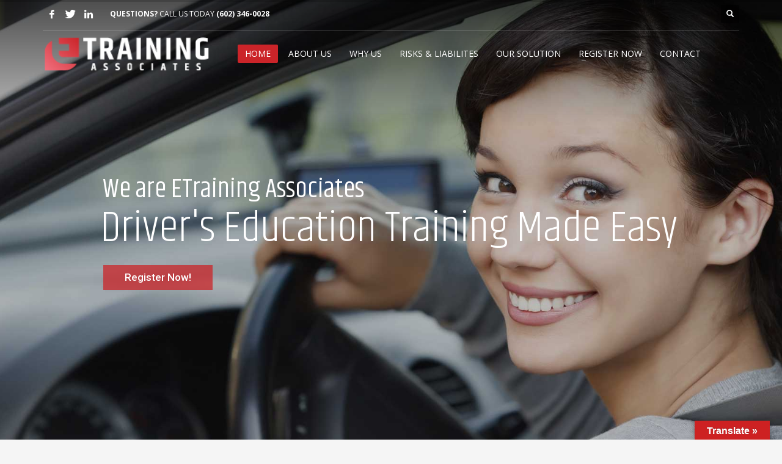

--- FILE ---
content_type: text/html; charset=UTF-8
request_url: https://etrainingassociates.com/
body_size: 18679
content:
<!DOCTYPE html>
<html lang="en-US">
<head>
<meta charset="UTF-8"/>
<meta name="twitter:widgets:csp" content="on"/>
<link rel="profile" href="http://gmpg.org/xfn/11"/>
<link rel="pingback" href="https://etrainingassociates.com/xmlrpc.php"/>

<meta name='robots' content='index, follow, max-image-preview:large, max-snippet:-1, max-video-preview:-1' />
	<style>img:is([sizes="auto" i], [sizes^="auto," i]) { contain-intrinsic-size: 3000px 1500px }</style>
	
	<!-- This site is optimized with the Yoast SEO plugin v26.7 - https://yoast.com/wordpress/plugins/seo/ -->
	<title>Homepage - ETraining Associates</title>
<link crossorigin data-rocket-preconnect href="https://fonts.googleapis.com" rel="preconnect">
<link crossorigin data-rocket-preconnect href="https://connect.facebook.net" rel="preconnect">
<link crossorigin data-rocket-preconnect href="https://www.gstatic.com" rel="preconnect">
<link crossorigin data-rocket-preconnect href="https://translate.googleapis.com" rel="preconnect">
<link crossorigin data-rocket-preconnect href="https://translate.google.com" rel="preconnect">
<link data-rocket-preload as="style" href="https://fonts.googleapis.com/css?family=Open%20Sans%3A300%2Cregular%2C600%2C700%2C800%7CKhand%7CKhand%3A300%2C400%7CRoboto%3A500&#038;display=swap" rel="preload">
<link href="https://fonts.googleapis.com/css?family=Open%20Sans%3A300%2Cregular%2C600%2C700%2C800%7CKhand%7CKhand%3A300%2C400%7CRoboto%3A500&#038;display=swap" media="print" onload="this.media=&#039;all&#039;" rel="stylesheet">
<noscript><link rel="stylesheet" href="https://fonts.googleapis.com/css?family=Open%20Sans%3A300%2Cregular%2C600%2C700%2C800%7CKhand%7CKhand%3A300%2C400%7CRoboto%3A500&#038;display=swap"></noscript><link rel="preload" data-rocket-preload as="image" href="https://ezaz.stagingwebsite.net/wp-content/uploads/sites/24/2018/09/etraining-logo-1.png" fetchpriority="high">
	<link rel="canonical" href="https://etrainingassociates.com/" />
	<meta property="og:locale" content="en_US" />
	<meta property="og:type" content="website" />
	<meta property="og:title" content="Homepage - ETraining Associates" />
	<meta property="og:url" content="https://etrainingassociates.com/" />
	<meta property="og:site_name" content="ETraining Associates" />
	<meta property="article:modified_time" content="2022-05-20T01:13:56+00:00" />
	<meta name="twitter:card" content="summary_large_image" />
	<script type="application/ld+json" class="yoast-schema-graph">{"@context":"https://schema.org","@graph":[{"@type":"WebPage","@id":"https://etrainingassociates.com/","url":"https://etrainingassociates.com/","name":"Homepage - ETraining Associates","isPartOf":{"@id":"https://etrainingassociates.com/#website"},"datePublished":"2015-08-24T14:19:22+00:00","dateModified":"2022-05-20T01:13:56+00:00","breadcrumb":{"@id":"https://etrainingassociates.com/#breadcrumb"},"inLanguage":"en-US","potentialAction":[{"@type":"ReadAction","target":["https://etrainingassociates.com/"]}]},{"@type":"BreadcrumbList","@id":"https://etrainingassociates.com/#breadcrumb","itemListElement":[{"@type":"ListItem","position":1,"name":"Home"}]},{"@type":"WebSite","@id":"https://etrainingassociates.com/#website","url":"https://etrainingassociates.com/","name":"ETraining Associates","description":"Arizona&#039;s Premier Driver&#039;s Education Training","potentialAction":[{"@type":"SearchAction","target":{"@type":"EntryPoint","urlTemplate":"https://etrainingassociates.com/?s={search_term_string}"},"query-input":{"@type":"PropertyValueSpecification","valueRequired":true,"valueName":"search_term_string"}}],"inLanguage":"en-US"}]}</script>
	<!-- / Yoast SEO plugin. -->


<link rel='dns-prefetch' href='//translate.google.com' />
<link rel='dns-prefetch' href='//fonts.googleapis.com' />
<link href='https://fonts.gstatic.com' crossorigin rel='preconnect' />
<link rel="alternate" type="application/rss+xml" title="ETraining Associates &raquo; Feed" href="https://etrainingassociates.com/feed/" />
<link rel="alternate" type="application/rss+xml" title="ETraining Associates &raquo; Comments Feed" href="https://etrainingassociates.com/comments/feed/" />
<link rel='stylesheet' id='formidable-css' href='https://etrainingassociates.com/wp-admin/admin-ajax.php?action=frmpro_css&#038;ver=12181208' type='text/css' media='all' />

<style id='wp-emoji-styles-inline-css' type='text/css'>

	img.wp-smiley, img.emoji {
		display: inline !important;
		border: none !important;
		box-shadow: none !important;
		height: 1em !important;
		width: 1em !important;
		margin: 0 0.07em !important;
		vertical-align: -0.1em !important;
		background: none !important;
		padding: 0 !important;
	}
</style>
<style id='classic-theme-styles-inline-css' type='text/css'>
/*! This file is auto-generated */
.wp-block-button__link{color:#fff;background-color:#32373c;border-radius:9999px;box-shadow:none;text-decoration:none;padding:calc(.667em + 2px) calc(1.333em + 2px);font-size:1.125em}.wp-block-file__button{background:#32373c;color:#fff;text-decoration:none}
</style>
<style id='global-styles-inline-css' type='text/css'>
:root{--wp--preset--aspect-ratio--square: 1;--wp--preset--aspect-ratio--4-3: 4/3;--wp--preset--aspect-ratio--3-4: 3/4;--wp--preset--aspect-ratio--3-2: 3/2;--wp--preset--aspect-ratio--2-3: 2/3;--wp--preset--aspect-ratio--16-9: 16/9;--wp--preset--aspect-ratio--9-16: 9/16;--wp--preset--color--black: #000000;--wp--preset--color--cyan-bluish-gray: #abb8c3;--wp--preset--color--white: #ffffff;--wp--preset--color--pale-pink: #f78da7;--wp--preset--color--vivid-red: #cf2e2e;--wp--preset--color--luminous-vivid-orange: #ff6900;--wp--preset--color--luminous-vivid-amber: #fcb900;--wp--preset--color--light-green-cyan: #7bdcb5;--wp--preset--color--vivid-green-cyan: #00d084;--wp--preset--color--pale-cyan-blue: #8ed1fc;--wp--preset--color--vivid-cyan-blue: #0693e3;--wp--preset--color--vivid-purple: #9b51e0;--wp--preset--gradient--vivid-cyan-blue-to-vivid-purple: linear-gradient(135deg,rgba(6,147,227,1) 0%,rgb(155,81,224) 100%);--wp--preset--gradient--light-green-cyan-to-vivid-green-cyan: linear-gradient(135deg,rgb(122,220,180) 0%,rgb(0,208,130) 100%);--wp--preset--gradient--luminous-vivid-amber-to-luminous-vivid-orange: linear-gradient(135deg,rgba(252,185,0,1) 0%,rgba(255,105,0,1) 100%);--wp--preset--gradient--luminous-vivid-orange-to-vivid-red: linear-gradient(135deg,rgba(255,105,0,1) 0%,rgb(207,46,46) 100%);--wp--preset--gradient--very-light-gray-to-cyan-bluish-gray: linear-gradient(135deg,rgb(238,238,238) 0%,rgb(169,184,195) 100%);--wp--preset--gradient--cool-to-warm-spectrum: linear-gradient(135deg,rgb(74,234,220) 0%,rgb(151,120,209) 20%,rgb(207,42,186) 40%,rgb(238,44,130) 60%,rgb(251,105,98) 80%,rgb(254,248,76) 100%);--wp--preset--gradient--blush-light-purple: linear-gradient(135deg,rgb(255,206,236) 0%,rgb(152,150,240) 100%);--wp--preset--gradient--blush-bordeaux: linear-gradient(135deg,rgb(254,205,165) 0%,rgb(254,45,45) 50%,rgb(107,0,62) 100%);--wp--preset--gradient--luminous-dusk: linear-gradient(135deg,rgb(255,203,112) 0%,rgb(199,81,192) 50%,rgb(65,88,208) 100%);--wp--preset--gradient--pale-ocean: linear-gradient(135deg,rgb(255,245,203) 0%,rgb(182,227,212) 50%,rgb(51,167,181) 100%);--wp--preset--gradient--electric-grass: linear-gradient(135deg,rgb(202,248,128) 0%,rgb(113,206,126) 100%);--wp--preset--gradient--midnight: linear-gradient(135deg,rgb(2,3,129) 0%,rgb(40,116,252) 100%);--wp--preset--font-size--small: 13px;--wp--preset--font-size--medium: 20px;--wp--preset--font-size--large: 36px;--wp--preset--font-size--x-large: 42px;--wp--preset--spacing--20: 0.44rem;--wp--preset--spacing--30: 0.67rem;--wp--preset--spacing--40: 1rem;--wp--preset--spacing--50: 1.5rem;--wp--preset--spacing--60: 2.25rem;--wp--preset--spacing--70: 3.38rem;--wp--preset--spacing--80: 5.06rem;--wp--preset--shadow--natural: 6px 6px 9px rgba(0, 0, 0, 0.2);--wp--preset--shadow--deep: 12px 12px 50px rgba(0, 0, 0, 0.4);--wp--preset--shadow--sharp: 6px 6px 0px rgba(0, 0, 0, 0.2);--wp--preset--shadow--outlined: 6px 6px 0px -3px rgba(255, 255, 255, 1), 6px 6px rgba(0, 0, 0, 1);--wp--preset--shadow--crisp: 6px 6px 0px rgba(0, 0, 0, 1);}:where(.is-layout-flex){gap: 0.5em;}:where(.is-layout-grid){gap: 0.5em;}body .is-layout-flex{display: flex;}.is-layout-flex{flex-wrap: wrap;align-items: center;}.is-layout-flex > :is(*, div){margin: 0;}body .is-layout-grid{display: grid;}.is-layout-grid > :is(*, div){margin: 0;}:where(.wp-block-columns.is-layout-flex){gap: 2em;}:where(.wp-block-columns.is-layout-grid){gap: 2em;}:where(.wp-block-post-template.is-layout-flex){gap: 1.25em;}:where(.wp-block-post-template.is-layout-grid){gap: 1.25em;}.has-black-color{color: var(--wp--preset--color--black) !important;}.has-cyan-bluish-gray-color{color: var(--wp--preset--color--cyan-bluish-gray) !important;}.has-white-color{color: var(--wp--preset--color--white) !important;}.has-pale-pink-color{color: var(--wp--preset--color--pale-pink) !important;}.has-vivid-red-color{color: var(--wp--preset--color--vivid-red) !important;}.has-luminous-vivid-orange-color{color: var(--wp--preset--color--luminous-vivid-orange) !important;}.has-luminous-vivid-amber-color{color: var(--wp--preset--color--luminous-vivid-amber) !important;}.has-light-green-cyan-color{color: var(--wp--preset--color--light-green-cyan) !important;}.has-vivid-green-cyan-color{color: var(--wp--preset--color--vivid-green-cyan) !important;}.has-pale-cyan-blue-color{color: var(--wp--preset--color--pale-cyan-blue) !important;}.has-vivid-cyan-blue-color{color: var(--wp--preset--color--vivid-cyan-blue) !important;}.has-vivid-purple-color{color: var(--wp--preset--color--vivid-purple) !important;}.has-black-background-color{background-color: var(--wp--preset--color--black) !important;}.has-cyan-bluish-gray-background-color{background-color: var(--wp--preset--color--cyan-bluish-gray) !important;}.has-white-background-color{background-color: var(--wp--preset--color--white) !important;}.has-pale-pink-background-color{background-color: var(--wp--preset--color--pale-pink) !important;}.has-vivid-red-background-color{background-color: var(--wp--preset--color--vivid-red) !important;}.has-luminous-vivid-orange-background-color{background-color: var(--wp--preset--color--luminous-vivid-orange) !important;}.has-luminous-vivid-amber-background-color{background-color: var(--wp--preset--color--luminous-vivid-amber) !important;}.has-light-green-cyan-background-color{background-color: var(--wp--preset--color--light-green-cyan) !important;}.has-vivid-green-cyan-background-color{background-color: var(--wp--preset--color--vivid-green-cyan) !important;}.has-pale-cyan-blue-background-color{background-color: var(--wp--preset--color--pale-cyan-blue) !important;}.has-vivid-cyan-blue-background-color{background-color: var(--wp--preset--color--vivid-cyan-blue) !important;}.has-vivid-purple-background-color{background-color: var(--wp--preset--color--vivid-purple) !important;}.has-black-border-color{border-color: var(--wp--preset--color--black) !important;}.has-cyan-bluish-gray-border-color{border-color: var(--wp--preset--color--cyan-bluish-gray) !important;}.has-white-border-color{border-color: var(--wp--preset--color--white) !important;}.has-pale-pink-border-color{border-color: var(--wp--preset--color--pale-pink) !important;}.has-vivid-red-border-color{border-color: var(--wp--preset--color--vivid-red) !important;}.has-luminous-vivid-orange-border-color{border-color: var(--wp--preset--color--luminous-vivid-orange) !important;}.has-luminous-vivid-amber-border-color{border-color: var(--wp--preset--color--luminous-vivid-amber) !important;}.has-light-green-cyan-border-color{border-color: var(--wp--preset--color--light-green-cyan) !important;}.has-vivid-green-cyan-border-color{border-color: var(--wp--preset--color--vivid-green-cyan) !important;}.has-pale-cyan-blue-border-color{border-color: var(--wp--preset--color--pale-cyan-blue) !important;}.has-vivid-cyan-blue-border-color{border-color: var(--wp--preset--color--vivid-cyan-blue) !important;}.has-vivid-purple-border-color{border-color: var(--wp--preset--color--vivid-purple) !important;}.has-vivid-cyan-blue-to-vivid-purple-gradient-background{background: var(--wp--preset--gradient--vivid-cyan-blue-to-vivid-purple) !important;}.has-light-green-cyan-to-vivid-green-cyan-gradient-background{background: var(--wp--preset--gradient--light-green-cyan-to-vivid-green-cyan) !important;}.has-luminous-vivid-amber-to-luminous-vivid-orange-gradient-background{background: var(--wp--preset--gradient--luminous-vivid-amber-to-luminous-vivid-orange) !important;}.has-luminous-vivid-orange-to-vivid-red-gradient-background{background: var(--wp--preset--gradient--luminous-vivid-orange-to-vivid-red) !important;}.has-very-light-gray-to-cyan-bluish-gray-gradient-background{background: var(--wp--preset--gradient--very-light-gray-to-cyan-bluish-gray) !important;}.has-cool-to-warm-spectrum-gradient-background{background: var(--wp--preset--gradient--cool-to-warm-spectrum) !important;}.has-blush-light-purple-gradient-background{background: var(--wp--preset--gradient--blush-light-purple) !important;}.has-blush-bordeaux-gradient-background{background: var(--wp--preset--gradient--blush-bordeaux) !important;}.has-luminous-dusk-gradient-background{background: var(--wp--preset--gradient--luminous-dusk) !important;}.has-pale-ocean-gradient-background{background: var(--wp--preset--gradient--pale-ocean) !important;}.has-electric-grass-gradient-background{background: var(--wp--preset--gradient--electric-grass) !important;}.has-midnight-gradient-background{background: var(--wp--preset--gradient--midnight) !important;}.has-small-font-size{font-size: var(--wp--preset--font-size--small) !important;}.has-medium-font-size{font-size: var(--wp--preset--font-size--medium) !important;}.has-large-font-size{font-size: var(--wp--preset--font-size--large) !important;}.has-x-large-font-size{font-size: var(--wp--preset--font-size--x-large) !important;}
:where(.wp-block-post-template.is-layout-flex){gap: 1.25em;}:where(.wp-block-post-template.is-layout-grid){gap: 1.25em;}
:where(.wp-block-columns.is-layout-flex){gap: 2em;}:where(.wp-block-columns.is-layout-grid){gap: 2em;}
:root :where(.wp-block-pullquote){font-size: 1.5em;line-height: 1.6;}
</style>
<link rel='stylesheet' id='google-language-translator-css' href='https://etrainingassociates.com/wp-content/plugins/google-language-translator/css/style.css?ver=6.0.20' type='text/css' media='' />
<link rel='stylesheet' id='glt-toolbar-styles-css' href='https://etrainingassociates.com/wp-content/plugins/google-language-translator/css/toolbar.css?ver=6.0.20' type='text/css' media='' />
<link rel='stylesheet' id='hg-mailchimp-styles-css' href='https://etrainingassociates.com/wp-content/themes/kallyas/framework/hogash-mailchimp/assets/css/hg-mailchimp.css?ver=1.0.0' type='text/css' media='all' />
<link rel='stylesheet' id='kallyas-styles-css' href='https://etrainingassociates.com/wp-content/themes/kallyas/style.css?ver=4.18.1' type='text/css' media='all' />
<link rel='stylesheet' id='th-bootstrap-styles-css' href='https://etrainingassociates.com/wp-content/themes/kallyas/css/bootstrap.min.css?ver=4.18.1' type='text/css' media='all' />
<link rel='stylesheet' id='th-theme-template-styles-css' href='https://etrainingassociates.com/wp-content/themes/kallyas/css/template.min.css?ver=4.18.1' type='text/css' media='all' />
<link rel='stylesheet' id='zion-frontend-css' href='https://etrainingassociates.com/wp-content/themes/kallyas/framework/zion-builder/assets/css/znb_frontend.css?ver=1.0.29' type='text/css' media='all' />
<link rel='stylesheet' id='2428-layout.css-css' href='//etrainingassociates.com/wp-content/uploads/sites/24/zion-builder/cache/2428-layout.css?ver=f010daf17056181d126d8d44af665e4f' type='text/css' media='all' />
<link rel='stylesheet' id='kallyas-child-css' href='https://etrainingassociates.com/wp-content/themes/kallyas-child/style.css?ver=4.18.1' type='text/css' media='all' />
<link rel='stylesheet' id='elementor-icons-css' href='https://etrainingassociates.com/wp-content/plugins/elementor/assets/lib/eicons/css/elementor-icons.min.css?ver=5.45.0' type='text/css' media='all' />
<link rel='stylesheet' id='elementor-frontend-css' href='https://etrainingassociates.com/wp-content/plugins/elementor/assets/css/frontend.min.css?ver=3.34.1' type='text/css' media='all' />
<link rel='stylesheet' id='font-awesome-css' href='https://etrainingassociates.com/wp-content/plugins/elementor/assets/lib/font-awesome/css/font-awesome.min.css?ver=4.7.0' type='text/css' media='all' />
<link rel='stylesheet' id='th-theme-print-stylesheet-css' href='https://etrainingassociates.com/wp-content/themes/kallyas/css/print.css?ver=4.18.1' type='text/css' media='print' />
<link rel='stylesheet' id='th-theme-options-styles-css' href='//etrainingassociates.com/wp-content/uploads/sites/24/zn_dynamic.css?ver=1674173861' type='text/css' media='all' />
<script type="text/javascript" src="https://etrainingassociates.com/wp-includes/js/jquery/jquery.min.js?ver=3.7.1" id="jquery-core-js"></script>
<script type="text/javascript" src="https://etrainingassociates.com/wp-includes/js/jquery/jquery-migrate.min.js?ver=3.4.1" id="jquery-migrate-js"></script>
<link rel="https://api.w.org/" href="https://etrainingassociates.com/wp-json/" /><link rel="alternate" title="JSON" type="application/json" href="https://etrainingassociates.com/wp-json/wp/v2/pages/2428" /><link rel="EditURI" type="application/rsd+xml" title="RSD" href="https://etrainingassociates.com/xmlrpc.php?rsd" />
<meta name="generator" content="WordPress 6.8.3" />
<link rel='shortlink' href='https://etrainingassociates.com/' />
<link rel="alternate" title="oEmbed (JSON)" type="application/json+oembed" href="https://etrainingassociates.com/wp-json/oembed/1.0/embed?url=https%3A%2F%2Fetrainingassociates.com%2F" />
<link rel="alternate" title="oEmbed (XML)" type="text/xml+oembed" href="https://etrainingassociates.com/wp-json/oembed/1.0/embed?url=https%3A%2F%2Fetrainingassociates.com%2F&#038;format=xml" />
<style>#google_language_translator{width:auto!important;}div.skiptranslate.goog-te-gadget{display:inline!important;}.goog-tooltip{display: none!important;}.goog-tooltip:hover{display: none!important;}.goog-text-highlight{background-color:transparent!important;border:none!important;box-shadow:none!important;}#google_language_translator{display:none;}#google_language_translator select.goog-te-combo{color:#32373c;}#google_language_translator{color:transparent;}body{top:0px!important;}#goog-gt-{display:none!important;}font font{background-color:transparent!important;box-shadow:none!important;position:initial!important;}#glt-translate-trigger > span{color:#ffffff;}#glt-translate-trigger{background:#cd2122;}.goog-te-gadget .goog-te-combo{width:150px;}</style>		<meta name="theme-color"
			  content="#cb2429">
				<meta name="viewport" content="width=device-width, initial-scale=1, maximum-scale=1"/>
		
		<!--[if lte IE 8]>
		<script type="text/javascript">var \$buoop = {
				vs: {i: 10, f: 25, o: 12.1, s: 7, n: 9}
			};

			\$buoop.ol = window.onload;

			window.onload = function () {
				try {
					if (\$buoop.ol) {
						\$buoop.ol()
					}
				}
				catch (e) {
				}

				var e = document.createElement("script");
				e.setAttribute("type", "text/javascript");
				e.setAttribute("src", "https://browser-update.org/update.js");
				document.body.appendChild(e);
			};</script>
		<![endif]-->

		<!-- for IE6-8 support of HTML5 elements -->
		<!--[if lt IE 9]>
		<script src="//html5shim.googlecode.com/svn/trunk/html5.js"></script>
		<![endif]-->
		
	<!-- Fallback for animating in viewport -->
	<noscript>
		<style type="text/css" media="screen">
			.zn-animateInViewport {visibility: visible;}
		</style>
	</noscript>
	<meta name="generator" content="Elementor 3.34.1; features: additional_custom_breakpoints; settings: css_print_method-external, google_font-enabled, font_display-auto">
<style type="text/css">.recentcomments a{display:inline !important;padding:0 !important;margin:0 !important;}</style>			<style>
				.e-con.e-parent:nth-of-type(n+4):not(.e-lazyloaded):not(.e-no-lazyload),
				.e-con.e-parent:nth-of-type(n+4):not(.e-lazyloaded):not(.e-no-lazyload) * {
					background-image: none !important;
				}
				@media screen and (max-height: 1024px) {
					.e-con.e-parent:nth-of-type(n+3):not(.e-lazyloaded):not(.e-no-lazyload),
					.e-con.e-parent:nth-of-type(n+3):not(.e-lazyloaded):not(.e-no-lazyload) * {
						background-image: none !important;
					}
				}
				@media screen and (max-height: 640px) {
					.e-con.e-parent:nth-of-type(n+2):not(.e-lazyloaded):not(.e-no-lazyload),
					.e-con.e-parent:nth-of-type(n+2):not(.e-lazyloaded):not(.e-no-lazyload) * {
						background-image: none !important;
					}
				}
			</style>
			<meta name="generator" content="Powered by Slider Revolution 6.5.24 - responsive, Mobile-Friendly Slider Plugin for WordPress with comfortable drag and drop interface." />
<!-- Generated inline styles --><style type='text/css' id='zn-inline-styles'>/* Add negative top margin to Action Box */
.eluid91fd4acb {margin-top:-25px;}</style><script>function setREVStartSize(e){
			//window.requestAnimationFrame(function() {
				window.RSIW = window.RSIW===undefined ? window.innerWidth : window.RSIW;
				window.RSIH = window.RSIH===undefined ? window.innerHeight : window.RSIH;
				try {
					var pw = document.getElementById(e.c).parentNode.offsetWidth,
						newh;
					pw = pw===0 || isNaN(pw) || (e.l=="fullwidth" || e.layout=="fullwidth") ? window.RSIW : pw;
					e.tabw = e.tabw===undefined ? 0 : parseInt(e.tabw);
					e.thumbw = e.thumbw===undefined ? 0 : parseInt(e.thumbw);
					e.tabh = e.tabh===undefined ? 0 : parseInt(e.tabh);
					e.thumbh = e.thumbh===undefined ? 0 : parseInt(e.thumbh);
					e.tabhide = e.tabhide===undefined ? 0 : parseInt(e.tabhide);
					e.thumbhide = e.thumbhide===undefined ? 0 : parseInt(e.thumbhide);
					e.mh = e.mh===undefined || e.mh=="" || e.mh==="auto" ? 0 : parseInt(e.mh,0);
					if(e.layout==="fullscreen" || e.l==="fullscreen")
						newh = Math.max(e.mh,window.RSIH);
					else{
						e.gw = Array.isArray(e.gw) ? e.gw : [e.gw];
						for (var i in e.rl) if (e.gw[i]===undefined || e.gw[i]===0) e.gw[i] = e.gw[i-1];
						e.gh = e.el===undefined || e.el==="" || (Array.isArray(e.el) && e.el.length==0)? e.gh : e.el;
						e.gh = Array.isArray(e.gh) ? e.gh : [e.gh];
						for (var i in e.rl) if (e.gh[i]===undefined || e.gh[i]===0) e.gh[i] = e.gh[i-1];
											
						var nl = new Array(e.rl.length),
							ix = 0,
							sl;
						e.tabw = e.tabhide>=pw ? 0 : e.tabw;
						e.thumbw = e.thumbhide>=pw ? 0 : e.thumbw;
						e.tabh = e.tabhide>=pw ? 0 : e.tabh;
						e.thumbh = e.thumbhide>=pw ? 0 : e.thumbh;
						for (var i in e.rl) nl[i] = e.rl[i]<window.RSIW ? 0 : e.rl[i];
						sl = nl[0];
						for (var i in nl) if (sl>nl[i] && nl[i]>0) { sl = nl[i]; ix=i;}
						var m = pw>(e.gw[ix]+e.tabw+e.thumbw) ? 1 : (pw-(e.tabw+e.thumbw)) / (e.gw[ix]);
						newh =  (e.gh[ix] * m) + (e.tabh + e.thumbh);
					}
					var el = document.getElementById(e.c);
					if (el!==null && el) el.style.height = newh+"px";
					el = document.getElementById(e.c+"_wrapper");
					if (el!==null && el) {
						el.style.height = newh+"px";
						el.style.display = "block";
					}
				} catch(e){
					console.log("Failure at Presize of Slider:" + e)
				}
			//});
		  };</script>
		<style type="text/css" id="wp-custom-css">
			header .main-menu li a {
	text-transform: uppercase;
}
.sh-titles--right .subheader-titles, .subheader-titles {
	text-align: left;
}
.subheader-maintitle {
	font-size: 55px;
	font-weight: 900;
	margin-top: 65px;
	margin-bottom: 0;
	line-height: 60px;
}
.subheader-subtitle {
	font-size: 23px;
	font-family: "Open Sans", Helvetica, Arial, sans-serif;
	font-weight: 100;
}
@media screen and (max-width: 1200px) {
	.subheader-maintitle {
		margin-top: 0;
	}
}
@media screen and (max-width: 480px) {
	.subheader-maintitle {
		margin-top: -115px;
	}
}
.tbk__symbol {
	padding-top: 10px;
}
.tbk-symbol--border .tbk__symbol span {
	width: 40%;
	margin: 10px auto;
}
@media screen and (max-width: 1100px) {
	.znColumnElement-innerWrapper-eluid552752fe > .znColumnElement-innerContent:not(.zn_pb_no_content) {
		width: 100%
	}
}
.ez-three-blocks {
	padding: 40px;
}
.ez-three-blocks .kl-iconbox__desc {
	min-height: 125px;
}
.team-member-name {
	margin-top: -60px;
	z-index: 1000;
	position: relative;
	color: #fff;
	font-weight: 900;
	letter-spacing: .8px;
}
.teambox-style--normal .team-member-pos {
	color: #fff;
	position: relative;
}
.details.team-member-details {
	max-width: 300px;
	margin-left: auto;
	margin-right: auto;
}
.ez-circles .process_steps__step.process_steps__intro.process_steps__height {
	display: none;
}
.ez-circles .process_steps__step {
	background-color: transparent 
		!important;
} 
.ez-circles h3.process_steps__step-title {
    font-size: 60px;
    text-align: center;
    border: 2px solid #ddd;
    border-radius: 75px;
    height: 150px;
    line-height: 60px;
    padding: 42px 0;
    width: 150px;
	  color: #000;
	  margin-left: auto;
	  margin-right: auto;
	-webkit-transition: all 500ms cubic-bezier(0.250, 0.250, 0.750, 0.750); 
   -moz-transition: all 500ms cubic-bezier(0.250, 0.250, 0.750, 0.750); 
     -o-transition: all 500ms cubic-bezier(0.250, 0.250, 0.750, 0.750); 
        transition: all 500ms cubic-bezier(0.250, 0.250, 0.750, 0.750); /* linear */

-webkit-transition-timing-function: cubic-bezier(0.250, 0.250, 0.750, 0.750); 
   -moz-transition-timing-function: cubic-bezier(0.250, 0.250, 0.750, 0.750); 
     -o-transition-timing-function: cubic-bezier(0.250, 0.250, 0.750, 0.750); 
        transition-timing-function: cubic-bezier(0.250, 0.250, 0.750, 0.750); /* linear */
}
.ez-circles .process_steps__step:hover h3.process_steps__step-title {
	width: 160px;
	height: 160px;
	padding: 50px 0;
	border-radius: 80px;
	border-width: 3px;
	border-color: #cd2212;
	margin-left: auto;
	margin-right: auto;
	margin-bottom: 0px;
		-webkit-transition: all 500ms cubic-bezier(0.250, 0.250, 0.750, 0.750); 
   -moz-transition: all 500ms cubic-bezier(0.250, 0.250, 0.750, 0.750); 
     -o-transition: all 500ms cubic-bezier(0.250, 0.250, 0.750, 0.750); 
        transition: all 500ms cubic-bezier(0.250, 0.250, 0.750, 0.750); /* linear */

-webkit-transition-timing-function: cubic-bezier(0.250, 0.250, 0.750, 0.750); 
   -moz-transition-timing-function: cubic-bezier(0.250, 0.250, 0.750, 0.750); 
     -o-transition-timing-function: cubic-bezier(0.250, 0.250, 0.750, 0.750); 
        transition-timing-function: cubic-bezier(0.250, 0.250, 0.750, 0.750); /* linear */
}
.ez-circles .process_steps__step-desc {
	color: #000;
	max-width: 200px;
	margin: 0px auto;
	padding-top: 15px;
	visibility: none;
	opacity: 0;
		-webkit-transition: all 500ms cubic-bezier(0.250, 0.250, 0.750, 0.750); 
   -moz-transition: all 500ms cubic-bezier(0.250, 0.250, 0.750, 0.750); 
     -o-transition: all 500ms cubic-bezier(0.250, 0.250, 0.750, 0.750); 
        transition: all 500ms cubic-bezier(0.250, 0.250, 0.750, 0.750); /* linear */

-webkit-transition-timing-function: cubic-bezier(0.250, 0.250, 0.750, 0.750); 
   -moz-transition-timing-function: cubic-bezier(0.250, 0.250, 0.750, 0.750); 
     -o-transition-timing-function: cubic-bezier(0.250, 0.250, 0.750, 0.750); 
        transition-timing-function: cubic-bezier(0.250, 0.250, 0.750, 0.750); /* linear */
}
.ez-circles .process_steps__step:hover .process_steps__step-desc {
	visibility: visible;
	opacity: 1;
}
.ez-circles.process_steps--style1 .process_steps__step::after {
    width: 10%;
    height: 1px;
    border: none;
    background-color: #ccc;
    top: 110px;
    right: 0;
}
.ez-circles .process_steps__step:last-child:after,
.ez-circles .process_steps__step:nth-child(2)::before {
	display: none;
}
.ez-circles .process_steps__step::before {
    content: '';
    position: absolute;
    z-index: 1;
	  width: 10%;
    height: 1px;
    border: none;
    background-color: #ccc;
    top: 110px;
    left: 0;
}
.ez-human-costs .stepbox3-content {
  width: calc(100% - 240px);
  background-color: #ddd;
  color: #000;
  line-height: 20px;
  padding: 25px 40px 20px;
}
.ez-human-costs img {
  position: absolute;
  bottom: -10px;
  right: 10px;
}
.ez-human-costs .stp_title.stepbox3-title {
  display: none;
}
.ez-human-costs h3 {
  margin: -10px 0 0;
  font-weight: 700;
}
.ez-human-costs .stepbox3-desc {
	max-width: calc(100% - (555px * .9));
}
@media screen and (max-width: 1000px) {
	.ez-human-costs .stepbox3-content {
  width: 100%;
  margin-top: 25px;
	}
}
@media screen and (max-width: 768px) {
		.ez-human-costs .stepbox3-desc {
			max-width: calc(100% - 300px);
	}
	.ez-human-costs img {
		width: 300px;
	}
}
@media screen and (max-width: 555px) {
		.ez-human-costs .stepbox3-desc {
			max-width: calc(100% - 200px);
	}
	.ez-human-costs img {
		width: 200px;
	}
}
footer .newsletter-signup {
  text-align: center;
  max-width: 800px;
  margin: 0px auto;
}
footer .newsletter-signup h3 {
  font-size: 25px;
  font-weight: 700;
  font-family: khand;
  text-transform: uppercase;
}
footer .newsletter-signup .newsletter_subscribe {
  max-width: 500px;
}
#menu-footer-menu.menu li {
  display: inline-block;
}
#menu-footer-menu.menu li {
  text-transform: uppercase;
}
#menu-footer-menu.menu {
	margin-top: 40px;
  text-align: center;
}
#menu-footer-menu a:after {
	content: "";
	height: 10px;
	position: absolute;
	width: 1px;
	top: 6px;
	border-right: 1px solid #ccc;
	right: 3px;
}
#menu-footer-menu li:last-child a:after {
	display: none;
}		</style>
		<meta name="generator" content="WP Rocket 3.20.0.3" data-wpr-features="wpr_preconnect_external_domains wpr_oci wpr_preload_links wpr_desktop" /></head>

<body  class="home wp-singular page-template-default page page-id-2428 wp-theme-kallyas wp-child-theme-kallyas-child res1170 kl-follow-menu kl-skin--light elementor-default elementor-kit- elementor-page elementor-page-2428" itemscope="itemscope" itemtype="https://schema.org/WebPage" >


<div  class="login_register_stuff"></div><!-- end login register stuff -->		<div  id="fb-root"></div>
		<script>(function (d, s, id) {
			var js, fjs = d.getElementsByTagName(s)[0];
			if (d.getElementById(id)) {return;}
			js = d.createElement(s); js.id = id;
			js.src = "https://connect.facebook.net/en_US/sdk.js#xfbml=1&version=v3.0";
			fjs.parentNode.insertBefore(js, fjs);
		}(document, 'script', 'facebook-jssdk'));</script>
		

<div  id="page_wrapper">

<header id="header" class="site-header  style7  header--follow    sticky-resize headerstyle--default site-header--absolute nav-th--light sheader-sh--light"   role="banner" itemscope="itemscope" itemtype="https://schema.org/WPHeader" >
	<div  class="kl-header-bg "></div>	<div  class="site-header-wrapper sticky-top-area">

		<div class="site-header-top-wrapper topbar-style--default  sh--light">

			<div class="siteheader-container container">

				

	
	<div class="fxb-row site-header-row site-header-top ">

		<div class='fxb-col fxb fxb-start-x fxb-center-y fxb-basis-auto site-header-col-left site-header-top-left'>
			<ul class="sh-component social-icons sc--clean topnav navRight topnav-no-hdnav"><li class="topnav-li social-icons-li"><a href="https://www.facebook.com/etrainingassociates" data-zniconfam="kl-social-icons" data-zn_icon="" target="_blank" class="topnav-item social-icons-item scheader-icon-" title="Facebook"></a></li><li class="topnav-li social-icons-li"><a href="#" data-zniconfam="kl-social-icons" data-zn_icon="" target="_self" class="topnav-item social-icons-item scheader-icon-" title="Twitter"></a></li><li class="topnav-li social-icons-li"><a href="#" data-zniconfam="kl-social-icons" data-zn_icon="" target="_self" class="topnav-item social-icons-item scheader-icon-" title="Linkedin"></a></li></ul><div class="sh-component kl-header-toptext kl-font-alt"><strong>QUESTIONS?</strong> CALL US TODAY <a href="#" class="fw-bold">(602) 346-0028</a></div>					</div>

		<div class='fxb-col fxb fxb-end-x fxb-center-y fxb-basis-auto site-header-col-right site-header-top-right'>
						
		<div id="search" class="sh-component header-search headsearch--def">

			<a href="#" class="searchBtn header-search-button">
				<span class="glyphicon glyphicon-search kl-icon-white"></span>
			</a>

			<div class="search-container header-search-container">
				
<form id="searchform" class="gensearch__form" action="https://etrainingassociates.com/" method="get">
	<input id="s" name="s" value="" class="inputbox gensearch__input" type="text" placeholder="SEARCH ..." />
	<button type="submit" id="searchsubmit" value="go" class="gensearch__submit glyphicon glyphicon-search"></button>
	</form>			</div>
		</div>

				</div>

	</div><!-- /.site-header-top -->

	<div class="separator site-header-separator "></div>

			</div>
		</div><!-- /.site-header-top-wrapper -->

		<div class="kl-top-header site-header-main-wrapper clearfix   header-no-bottom  sh--light">

			<div class="container siteheader-container ">

				<div class='fxb-col fxb-basis-auto'>

					

<div class="fxb-row site-header-row site-header-main ">

	<div class='fxb-col fxb fxb-start-x fxb-center-y fxb-basis-auto fxb-grow-0 fxb-sm-full site-header-col-left site-header-main-left'>
				<div id="logo-container" class="logo-container   logosize--no zn-original-logo">
			<!-- Logo -->
			<h1 class='site-logo logo ' id='logo'><a href='https://etrainingassociates.com/' class='site-logo-anch'><img fetchpriority="high" class="logo-img site-logo-img" src="https://ezaz.stagingwebsite.net/wp-content/uploads/sites/24/2018/09/etraining-logo-1.png" width="275" height="65"  alt="ETraining Associates" title="Arizona&#039;s Premier Driver&#039;s Education Training"  /></a></h1>			<!-- InfoCard -->
					</div>

		<div class="separator site-header-separator visible-xs"></div>	</div>

	<div class='fxb-col fxb fxb-center-x fxb-center-y fxb-basis-auto fxb-sm-half site-header-col-center site-header-main-center'>
				<div class="sh-component main-menu-wrapper" role="navigation" itemscope="itemscope" itemtype="https://schema.org/SiteNavigationElement" >

					<div class="zn-res-menuwrapper">
			<a href="#" class="zn-res-trigger zn-menuBurger zn-menuBurger--3--s zn-menuBurger--anim1 " id="zn-res-trigger">
				<span></span>
				<span></span>
				<span></span>
			</a>
		</div><!-- end responsive menu -->
		<div id="main-menu" class="main-nav mainnav--sidepanel mainnav--active-bg mainnav--pointer-dash nav-mm--light zn_mega_wrapper "><ul id="menu-main-menu" class="main-menu main-menu-nav zn_mega_menu "><li id="menu-item-2892" class="main-menu-item menu-item menu-item-type-post_type menu-item-object-page menu-item-home current-menu-item page_item page-item-2428 current_page_item menu-item-2892 active  main-menu-item-top  menu-item-even menu-item-depth-0"><a href="https://etrainingassociates.com/" class=" main-menu-link main-menu-link-top"><span>Home</span></a></li>
<li id="menu-item-2890" class="main-menu-item menu-item menu-item-type-post_type menu-item-object-page menu-item-2890  main-menu-item-top  menu-item-even menu-item-depth-0"><a href="https://etrainingassociates.com/about-us/" class=" main-menu-link main-menu-link-top"><span>About Us</span></a></li>
<li id="menu-item-2889" class="main-menu-item menu-item menu-item-type-post_type menu-item-object-page menu-item-2889  main-menu-item-top  menu-item-even menu-item-depth-0"><a href="https://etrainingassociates.com/why-us/" class=" main-menu-link main-menu-link-top"><span>Why Us</span></a></li>
<li id="menu-item-2887" class="main-menu-item menu-item menu-item-type-post_type menu-item-object-page menu-item-2887  main-menu-item-top  menu-item-even menu-item-depth-0"><a href="https://etrainingassociates.com/risks-liabilites/" class=" main-menu-link main-menu-link-top"><span>Risks &#038; Liabilites</span></a></li>
<li id="menu-item-2888" class="main-menu-item menu-item menu-item-type-post_type menu-item-object-page menu-item-2888  main-menu-item-top  menu-item-even menu-item-depth-0"><a href="https://etrainingassociates.com/our-solution/" class=" main-menu-link main-menu-link-top"><span>Our Solution</span></a></li>
<li id="menu-item-2886" class="main-menu-item menu-item menu-item-type-post_type menu-item-object-page menu-item-has-children menu-item-2886  main-menu-item-top  menu-item-even menu-item-depth-0"><a href="https://etrainingassociates.com/our-programs/" class=" main-menu-link main-menu-link-top"><span>Register Now</span></a>
<ul class="sub-menu clearfix">
	<li id="menu-item-3082" class="main-menu-item menu-item menu-item-type-custom menu-item-object-custom menu-item-has-children menu-item-3082  main-menu-item-sub  menu-item-odd menu-item-depth-1"><a href="#" class=" main-menu-link main-menu-link-sub"><span>Safe Driver Programs English</span></a>
	<ul class="sub-menu clearfix">
		<li id="menu-item-3078" class="main-menu-item menu-item menu-item-type-custom menu-item-object-custom menu-item-3078  main-menu-item-sub main-menu-item-sub-sub menu-item-even menu-item-depth-2"><a href="https://etrainingassociateslms.com/product/mature-driver/" class=" main-menu-link main-menu-link-sub"><span>Mature Driver</span></a></li>
		<li id="menu-item-3079" class="main-menu-item menu-item menu-item-type-custom menu-item-object-custom menu-item-3079  main-menu-item-sub main-menu-item-sub-sub menu-item-even menu-item-depth-2"><a href="https://etrainingassociateslms.com/course/teenage-driver/" class=" main-menu-link main-menu-link-sub"><span>Teen Driver</span></a></li>
		<li id="menu-item-3080" class="main-menu-item menu-item menu-item-type-custom menu-item-object-custom menu-item-3080  main-menu-item-sub main-menu-item-sub-sub menu-item-even menu-item-depth-2"><a href="https://etrainingassociateslms.com/course/workplace-driver/" class=" main-menu-link main-menu-link-sub"><span>Workplace Driver</span></a></li>
	</ul>
</li>
	<li id="menu-item-3083" class="main-menu-item menu-item menu-item-type-custom menu-item-object-custom menu-item-has-children menu-item-3083  main-menu-item-sub  menu-item-odd menu-item-depth-1"><a href="#" class=" main-menu-link main-menu-link-sub"><span>Programas de Manejo Seguro</span></a>
	<ul class="sub-menu clearfix">
		<li id="menu-item-3084" class="main-menu-item menu-item menu-item-type-custom menu-item-object-custom menu-item-3084  main-menu-item-sub main-menu-item-sub-sub menu-item-even menu-item-depth-2"><a href="#" class=" main-menu-link main-menu-link-sub"><span>Conductor Maduro</span></a></li>
		<li id="menu-item-3085" class="main-menu-item menu-item menu-item-type-custom menu-item-object-custom menu-item-3085  main-menu-item-sub main-menu-item-sub-sub menu-item-even menu-item-depth-2"><a href="#" class=" main-menu-link main-menu-link-sub"><span>Conductor Juvenil</span></a></li>
		<li id="menu-item-3086" class="main-menu-item menu-item menu-item-type-custom menu-item-object-custom menu-item-3086  main-menu-item-sub main-menu-item-sub-sub menu-item-even menu-item-depth-2"><a href="#" class=" main-menu-link main-menu-link-sub"><span>Conductor de Empresa</span></a></li>
	</ul>
</li>
</ul>
</li>
<li id="menu-item-2885" class="main-menu-item menu-item menu-item-type-post_type menu-item-object-page menu-item-2885  main-menu-item-top  menu-item-even menu-item-depth-0"><a href="https://etrainingassociates.com/contact-e-training-associates/" class=" main-menu-link main-menu-link-top"><span>Contact</span></a></li>
</ul></div>		</div>
		<!-- end main_menu -->
			</div>

	<div class='fxb-col fxb fxb-end-x fxb-center-y fxb-basis-auto fxb-sm-half site-header-col-right site-header-main-right'>

		<div class='fxb-col fxb fxb-end-x fxb-center-y fxb-basis-auto fxb-sm-half site-header-main-right-top'>
								</div>

		
	</div>

</div><!-- /.site-header-main -->


				</div>

							</div><!-- /.siteheader-container -->

		</div><!-- /.site-header-main-wrapper -->

		

	</div><!-- /.site-header-wrapper -->
	</header>
<div  class="zn_pb_wrapper clearfix zn_sortable_content" data-droplevel="0">		<div class="kl-slideshow uh_neutral_color kl-revolution-slider portfolio_devices eluid56b3260f  " >
			<div class="bgback"></div>

			
			<!-- START E Training REVOLUTION SLIDER 6.5.24 --><p class="rs-p-wp-fix"></p>
			<rs-module-wrap id="rev_slider_4_1_wrapper" data-source="gallery" style="visibility:hidden;background:transparent;padding:0;margin:0px auto;margin-top:0;margin-bottom:0;">
				<rs-module id="rev_slider_4_1" style="" data-version="6.5.24">
					<rs-slides>
						<rs-slide style="position: absolute;" data-key="rs-17" data-title="Slide" data-duration="9000" data-in="o:0;" data-out="a:false;">
							<img src="//etrainingassociates.com/wp-content/plugins/revslider/public/assets/assets/dummy.png" alt="" title="Homepage" class="rev-slidebg tp-rs-img rs-lazyload" data-lazyload="//etrainingassociates.com/wp-content/uploads/sites/24/2018/09/slide2.jpg" data-parallax="off" data-no-retina>
<!--
							--><rs-layer
								id="slider-4-slide-17-layer-7" 
								data-type="text"
								data-rsp_ch="on"
								data-xy="xo:125px;y:m;yo:-16px;"
								data-text="s:72;l:60;fw:300;a:inherit;"
								data-frame_0="tp:600;"
								data-frame_1="tp:600;sR:10;"
								data-frame_999="o:0;tp:600;st:w;sR:8690;"
								style="z-index:5;font-family:'Khand';"
							>Driver's Education Training Made Easy 
							</rs-layer><!--

							--><rs-layer
								id="slider-4-slide-17-layer-8" 
								data-type="text"
								data-rsp_ch="on"
								data-xy="xo:128px;y:m;yo:-79px;"
								data-text="s:44;l:40;a:inherit;"
								data-frame_0="tp:600;"
								data-frame_1="tp:600;sR:10;"
								data-frame_999="o:0;tp:600;st:w;sR:8690;"
								style="z-index:6;font-family:'Khand';"
							>We are ETraining Associates 
							</rs-layer><!--

							--><rs-layer
								id="slider-4-slide-17-layer-11" 
								class="rev-btn"
								data-type="button"
								data-color="rgba(255,255,255,1)"
								data-xy="xo:129px;yo:434px;"
								data-text="s:17;l:17;fw:500;a:inherit;"
								data-actions='o:click;a:simplelink;target:_self;url:http://beta.4eightyeast.com/azticketbusters/our-programs/;'
								data-rsp_bd="off"
								data-padding="t:12;r:35;b:12;l:35;"
								data-frame_0="tp:600;"
								data-frame_1="tp:600;st:0;"
								data-frame_999="o:0;tp:600;st:w;sR:8700;"
								data-frame_hover="c:#000;bgc:#fff;boc:#000;bor:0px,0px,0px,0px;bos:solid;oX:50;oY:50;sp:0;e:none;"
								style="z-index:8;background-color:rgba(203,36,41,0.75);font-family:'Roboto';cursor:pointer;outline:none;box-shadow:none;box-sizing:border-box;-moz-box-sizing:border-box;-webkit-box-sizing:border-box;"
							>Register Now! 
							</rs-layer><!--
-->						</rs-slide>
					</rs-slides>
				</rs-module>
				<script>
					setREVStartSize({c: 'rev_slider_4_1',rl:[1240,1024,778,480],el:[],gw:[1200,1024,778,480],gh:[780,768,960,720],type:'standard',justify:'',layout:'fullwidth',mh:"780"});if (window.RS_MODULES!==undefined && window.RS_MODULES.modules!==undefined && window.RS_MODULES.modules["revslider41"]!==undefined) {window.RS_MODULES.modules["revslider41"].once = false;window.revapi4 = undefined;if (window.RS_MODULES.checkMinimal!==undefined) window.RS_MODULES.checkMinimal()}
				</script>
			</rs-module-wrap>
			<!-- END REVOLUTION SLIDER -->

			<div class="th-sparkles"></div>

			<div class="zn_header_bottom_style"></div>		</div>
				<section class="zn_section eluide3b7aab4     section-sidemargins    section--no " id="eluide3b7aab4"  >

			
			<div class="zn_section_size container zn-section-height--auto zn-section-content_algn--top ">

				<div class="row ">
					
		<div class="eluid433d6915            col-md-12 col-sm-12   znColumnElement"  id="eluid433d6915" >

			
			<div class="znColumnElement-innerWrapper-eluid433d6915 znColumnElement-innerWrapper znColumnElement-innerWrapper--valign-top znColumnElement-innerWrapper--halign-left " >

				<div class="znColumnElement-innerContent">					<div class="action_box eluid91fd4acb  actionbox--light style3" data-arrowpos="center" ><div class="action_box_inner action_box-inner"><div class="action_box_content action_box-content"><div class="ac-content-text action_box-text"><h4 class="text action_box-title" itemprop="headline" ><span class="fw-thin">TRAFFIC COLLISIONS ARE THE #1 CAUSE OF DEATH FOR TEENAGERS AND THE #1 CAUSE OF WORKPLACE FATALITIES <span class="fw-semibold">Give your Teenager or your Employees the training they need to make safer decisions on the road. Drivers Education Saves Lives.</span> </h4></div><div class="ac-buttons action_box-buttons"><a href="#eluid57c8b019"  class="btn ac-btn action_box-button action_box-button-first btn-lined"  data-lightbox="inline"  itemprop="url" >REGISTER NOW!</a><a href="https://ezaz-testsite.ezaz.stagingwebsite.net/about-us/"  class="btn ac-btn action_box-button action_box-button-second btn-fullwhite"  target="_self"  itemprop="url" >ABOUT US</a></div></div></div></div>				</div>
			</div>

			
		</div>
	
				</div>
			</div>

					</section>


				<section class="zn_section eluid09defe66     section-sidemargins    section--no " id="eluid09defe66"  >

			
			<div class="zn_section_size container zn-section-height--auto zn-section-content_algn--top ">

				<div class="row ">
					
		<div class="eluid1f283e03            col-md-12 col-sm-12   znColumnElement"  id="eluid1f283e03" >

			
			<div class="znColumnElement-innerWrapper-eluid1f283e03 znColumnElement-innerWrapper znColumnElement-innerWrapper--valign-top znColumnElement-innerWrapper--halign-left " >

				<div class="znColumnElement-innerContent">					<div class="kl-title-block clearfix tbk--text- tbk--center text-center tbk-symbol--border  tbk-icon-pos--after-title eluid2ed53a24 " ><h3 class="tbk__title" itemprop="headline" ><strong>Call Us Now <a href="tel:16023460028">(602) 346-0028</a></strong></h3><span class="tbk__symbol "><span></span></span><h4 class="tbk__subtitle" itemprop="alternativeHeadline" >Defensive Driver Training is proven to reduce collisions liability and save on insurance costs. In addition, most insurance companies provide a discount for the completion of a certified defensive driving course. Call us now 602-346-0028.</h4></div><div class="zn_text_box eluid373a30d8  zn_text_box-light element-scheme--light" ><p style="text-align: center;"><span style="font-family: 'Open Sans'; font-size: 18px;"><em><strong>Applies towards ADOT New License Requirements.</strong></em></span></p>
</div>				</div>
			</div>

			
		</div>
	
				</div>
			</div>

					</section>


				<section class="zn_section eluidd5927e1b     section-sidemargins    zn_section--relative section--no " id="eluidd5927e1b"  >

			<div class="zn-bgSource "  ><div class="zn-bgSource-overlay" style="background-color:rgba(255,255,255,0.6)"></div></div>
			<div class="zn_section_size full_width zn-section-height--auto zn-section-content_algn--top ">

				<div class="row ">
					
		<div class="eluid552752fe grid-three col-lg-offset-1 col-md-offset-1 col-sm-offset-1        col-md-10 col-sm-10   znColumnElement"  id="eluid552752fe" >

			
			<div class="znColumnElement-innerWrapper-eluid552752fe znColumnElement-innerWrapper znColumnElement-innerWrapper--valign-center znColumnElement-innerWrapper--halign-center " >

				<div class="znColumnElement-innerContent">					
        <div class="zn_custom_container eluida493fd7c  smart-cnt--default   clearfix" >
						
			<div class="row zn_col_container-smart_container gutter-md">
			
		<div class="eluid6e30b380            col-md-4 col-sm-4   znColumnElement"  id="eluid6e30b380" >

			
			<div class="znColumnElement-innerWrapper-eluid6e30b380 znColumnElement-innerWrapper znColumnElement-innerWrapper--valign-top znColumnElement-innerWrapper--halign-left " >

				<div class="znColumnElement-innerContent">					<div class="kl-iconbox eluid7f220864 ez-three-blocks  kl-iconbox--type-img   kl-iconbox--align-left text-left kl-iconbox--theme-light element-scheme--light"  id="eluid7f220864">
	<div class="kl-iconbox__inner clearfix">

		
				<div class="kl-iconbox__icon-wrapper ">
			<img class="kl-iconbox__icon" src="https://ezaz.stagingwebsite.net/wp-content/uploads/sites/24/2018/09/experience_icon.png"  alt="" title="">		</div><!-- /.kl-iconbox__icon-wrapper -->
		
		
		<div class="kl-iconbox__content-wrapper">

			
			<div class="kl-iconbox__el-wrapper kl-iconbox__title-wrapper">
				<h3 class="kl-iconbox__title element-scheme__hdg1" itemprop="headline" >Experience</h3>
			</div>
						<div class=" kl-iconbox__el-wrapper kl-iconbox__desc-wrapper">
				<p class="kl-iconbox__desc">Over 100 years collective experience.  We teach up to 700 students a week how to be safer drivers.</p>			</div>
			
			
		</div><!-- /.kl-iconbox__content-wrapper -->

	</div>
</div>

				</div>
			</div>

			
		</div>
	
		<div class="eluid275db0ce            col-md-4 col-sm-4   znColumnElement"  id="eluid275db0ce" >

			
			<div class="znColumnElement-innerWrapper-eluid275db0ce znColumnElement-innerWrapper znColumnElement-innerWrapper--valign-top znColumnElement-innerWrapper--halign-left " >

				<div class="znColumnElement-innerContent">					<div class="kl-iconbox eluid2c513217 ez-three-blocks  kl-iconbox--type-img   kl-iconbox--align-left text-left kl-iconbox--theme-light element-scheme--light"  id="eluid2c513217">
	<div class="kl-iconbox__inner clearfix">

		
				<div class="kl-iconbox__icon-wrapper ">
			<img class="kl-iconbox__icon" src="https://ezaz.stagingwebsite.net/wp-content/uploads/sites/24/2018/09/turnkey_icon.png"  alt="" title="">		</div><!-- /.kl-iconbox__icon-wrapper -->
		
		
		<div class="kl-iconbox__content-wrapper">

			
			<div class="kl-iconbox__el-wrapper kl-iconbox__title-wrapper">
				<h3 class="kl-iconbox__title element-scheme__hdg1" itemprop="headline" >Turn Key</h3>
			</div>
						<div class=" kl-iconbox__el-wrapper kl-iconbox__desc-wrapper">
				<p class="kl-iconbox__desc">We offer an in person and online training programs that are ready to implement immediately.</p>			</div>
			
			
		</div><!-- /.kl-iconbox__content-wrapper -->

	</div>
</div>

				</div>
			</div>

			
		</div>
	
		<div class="eluida11fe281            col-md-4 col-sm-4   znColumnElement"  id="eluida11fe281" >

			
			<div class="znColumnElement-innerWrapper-eluida11fe281 znColumnElement-innerWrapper znColumnElement-innerWrapper--valign-top znColumnElement-innerWrapper--halign-left " >

				<div class="znColumnElement-innerContent">					<div class="kl-iconbox eluid1461eb9f ez-three-blocks  kl-iconbox--type-img   kl-iconbox--align-left text-left kl-iconbox--theme-light element-scheme--light"  id="eluid1461eb9f">
	<div class="kl-iconbox__inner clearfix">

		
				<div class="kl-iconbox__icon-wrapper ">
			<img class="kl-iconbox__icon" src="https://ezaz.stagingwebsite.net/wp-content/uploads/sites/24/2018/09/supremecourtcert_icon.png"  alt="" title="">		</div><!-- /.kl-iconbox__icon-wrapper -->
		
		
		<div class="kl-iconbox__content-wrapper">

			
			<div class="kl-iconbox__el-wrapper kl-iconbox__title-wrapper">
				<h3 class="kl-iconbox__title element-scheme__hdg1" itemprop="headline" >AZ Supreme Court Certified & ADOT Approved</h3>
			</div>
						<div class=" kl-iconbox__el-wrapper kl-iconbox__desc-wrapper">
				<p class="kl-iconbox__desc">All Instructors State Certified and Courses approved by Arizona Defensive Driving Board</p>			</div>
			
			
		</div><!-- /.kl-iconbox__content-wrapper -->

	</div>
</div>

				</div>
			</div>

			
		</div>
	        </div>
				        </div><!-- /.zn_custom_container -->


						</div>
			</div>

			
		</div>
	
				</div>
			</div>

					</section>


				<section class="zn_section eluid350c7d28     section-sidemargins    section--no " id="eluid350c7d28"  >

			
			<div class="zn_section_size full_width zn-section-height--auto zn-section-content_algn--top ">

				<div class="row gutter-0">
					
		<div class="eluidb4fd9e3d            col-md-6 col-sm-6   znColumnElement"  id="eluidb4fd9e3d" >

			
			<div class="znColumnElement-innerWrapper-eluidb4fd9e3d znColumnElement-innerWrapper znColumnElement-innerWrapper--valign-top znColumnElement-innerWrapper--halign-left " >

				<div class="znColumnElement-innerContent">						<div class="media-container eluid33d88c30  media-container--type-pb kl-overlay-none  "  >

		<div class="zn-bgSource "  ><div class="zn-bgSource-image" style="background-image:url(https://ezaz.stagingwebsite.net/wp-content/uploads/sites/24/2018/09/home_image_left.jpg);background-repeat:no-repeat;background-position:center center;background-size:cover;background-attachment:scroll"></div></div><div class="media-container-pb media-container-pb--alg-center"><div class="row zn_col_container-media_container ">
		<div class="eluid132628ae            col-md-2 col-sm-2   znColumnElement"  id="eluid132628ae" >

			
			<div class="znColumnElement-innerWrapper-eluid132628ae znColumnElement-innerWrapper znColumnElement-innerWrapper--valign-top znColumnElement-innerWrapper--halign-left " >

				<div class="znColumnElement-innerContent">									</div>
			</div>

			
		</div>
	
		<div class="eluid4e101bc9            col-md-8 col-sm-8   znColumnElement"  id="eluid4e101bc9" >

			
			<div class="znColumnElement-innerWrapper-eluid4e101bc9 znColumnElement-innerWrapper znColumnElement-innerWrapper--valign-top znColumnElement-innerWrapper--halign-left " >

				<div class="znColumnElement-innerContent">					<div class="zn_text_box eluidf77a1025 ez-white-text zn_text_box-light element-scheme--light" ><h3 style="text-align: right;"><span style="font-family: Khand; font-size: 32px; color: #ffffff;">Works with all Computers, Tablets or<br />
Smart Devices.</span></h3>
</div>				</div>
			</div>

			
		</div>
	</div></div>
	</div>
				</div>
			</div>

			
		</div>
	
		<div class="eluid64b6d870            col-md-6 col-sm-6   znColumnElement"  id="eluid64b6d870" >

			
			<div class="znColumnElement-innerWrapper-eluid64b6d870 znColumnElement-innerWrapper znColumnElement-innerWrapper--valign-top znColumnElement-innerWrapper--halign-left " >

				<div class="znColumnElement-innerContent">						<div class="media-container eluid9e579a2b  media-container--type-pb kl-overlay-none  "  >

		<div class="zn-bgSource "  ><div class="zn-bgSource-image" style="background-image:url(https://ezaz.stagingwebsite.net/wp-content/uploads/sites/24/2018/09/home_image_right.jpg);background-repeat:no-repeat;background-position:center center;background-size:cover;background-attachment:scroll"></div></div><div class="media-container-pb media-container-pb--alg-center"><div class="row zn_col_container-media_container ">
		<div class="eluid9f6844e7            col-md-2 col-sm-2   znColumnElement"  id="eluid9f6844e7" >

			
			<div class="znColumnElement-innerWrapper-eluid9f6844e7 znColumnElement-innerWrapper znColumnElement-innerWrapper--valign-top znColumnElement-innerWrapper--halign-left " >

				<div class="znColumnElement-innerContent">									</div>
			</div>

			
		</div>
	
		<div class="eluidbd82a2d7            col-md-8 col-sm-8   znColumnElement"  id="eluidbd82a2d7" >

			
			<div class="znColumnElement-innerWrapper-eluidbd82a2d7 znColumnElement-innerWrapper znColumnElement-innerWrapper--valign-center znColumnElement-innerWrapper--halign-left " >

				<div class="znColumnElement-innerContent">					<div class="zn_text_box eluidd01b36b7 ez-white-text zn_text_box-light element-scheme--light" ><h3 style="text-align: left;"><span style="font-family: Khand; font-size: 32px; color: #ffffff;">Our teenage driver program prepares you to confidently take the Arizona license exam.</span></p>
</div>				</div>
			</div>

			
		</div>
	</div></div>
	</div>
				</div>
			</div>

			
		</div>
	
				</div>
			</div>

					</section>


				<section class="zn_section eluidf3608cd8     section-sidemargins    zn_section--relative section--no " id="eluidf3608cd8"  >

			<div class="zn-bgSource "  ><div class="zn-bgSource-overlay" style="background-color:rgba(221,221,221,1)"></div></div>
			<div class="zn_section_size container zn-section-height--auto zn-section-content_algn--top ">

				<div class="row ">
					
		<div class="eluid874b92a1            col-md-12 col-sm-12   znColumnElement"  id="eluid874b92a1" >

			
			<div class="znColumnElement-innerWrapper-eluid874b92a1 znColumnElement-innerWrapper znColumnElement-innerWrapper--valign-top znColumnElement-innerWrapper--halign-left " >

				<div class="znColumnElement-innerContent">					<div class="kl-title-block clearfix tbk--text-light tbk--center text-center tbk-symbol--  tbk-icon-pos--after-title eluide82ea897 " ><h3 class="tbk__title" itemprop="headline" >Safe driver's reduce costs!</h3></div><div class="image-boxes imgbox-simple eluid97cb6be0 " ><div class="image-boxes-holder imgboxes-wrapper u-mb-0  "><div class="image-boxes-img-wrapper img-align-center"><img class="image-boxes-img img-responsive " src="https://ezaz.stagingwebsite.net/wp-content/uploads/sites/24/2018/09/smashed_car.png"   alt=""  title="" /></div></div></div><div class="kl-title-block clearfix tbk--text-light tbk--center text-center tbk-symbol--  tbk-icon-pos--after-title eluidb455c5e2 " ><h3 class="tbk__title" itemprop="headline" >Did you know?</h3><h4 class="tbk__subtitle" itemprop="alternativeHeadline" >Online training saves time and money. Your driver can start and stop as needed to work around their busy schedules.</h4></div>				</div>
			</div>

			
		</div>
	
				</div>
			</div>

					</section>


		</div>	<footer id="footer" class="site-footer"  role="contentinfo" itemscope="itemscope" itemtype="https://schema.org/WPFooter" >
		<div class="container">
			<div class="row"><div class="col-sm-12"><div id="zn_mailchimp-3" class="widget widget_zn_mailchimp"><div class="newsletter-signup kl-newsletter-wrapper"><p><h1>Stay Informed</h1>
We do our best to keep you informed with all the changing laws regarding vehicle safety, please provide us with your email address and we'll do our best to provide you with valuable resources without invading your mailbox.</p><div class=" js-mcForm-result dn-widgetNewsletter-result"></div><form method="post" class="js-mcForm newsletter_subscribe newsletter-signup kl-newsletter clearfix" data-url="https://etrainingassociates.com/" name="newsletter_form">	<input type="text" name="mc_email" class="nl-email kl-newsletter-field form-control js-mcForm-email" value="" placeholder="your.address@email.com" />	<input type="hidden" name="mailchimp_list" class="nl-lid" value="835d2080bc" />  <input type="hidden" name="nonce" value="a3ddc584b1" class="zn_hg_mailchimp"/>  <input type="hidden" name="action" value="hg_mailchimp_register" />	<input type="submit" name="submit" class="kl-newsletter-submit kl-font-alt btn btn-fullcolor" value="JOIN US" /></form>	</div><!-- end newsletter-signup --></div></div></div><!-- end row --><div class="row"><div class="col-sm-12"><div id="nav_menu-3" class="widget widget_nav_menu"><div class="menu-footer-menu-container"><ul id="menu-footer-menu" class="menu"><li id="menu-item-2936" class="menu-item menu-item-type-post_type menu-item-object-page menu-item-2936"><a href="https://etrainingassociates.com/privacy-policy-2/">Privacy Policy</a></li>
<li id="menu-item-2935" class="menu-item menu-item-type-post_type menu-item-object-page menu-item-2935"><a href="https://etrainingassociates.com/disclaimer/">Disclaimer</a></li>
<li id="menu-item-2937" class="menu-item menu-item-type-post_type menu-item-object-page menu-item-2937"><a href="https://etrainingassociates.com/contact-e-training-associates/">Contact</a></li>
</ul></div></div></div></div><!-- end row -->
			<div class="row">
				<div class="col-sm-12">
					<div class="bottom site-footer-bottom clearfix">

						
						<ul class="social-icons sc--clean clearfix"><li class="social-icons-li title">GET SOCIAL</li><li class="social-icons-li"><a data-zniconfam="kl-social-icons" data-zn_icon="" href="https://www.facebook.com/etrainingassociates" target="_blank" title="Like us on Facebook!" class="social-icons-item scfooter-icon-"></a></li><li class="social-icons-li"><a data-zniconfam="kl-social-icons" data-zn_icon="" href="https://twitter.com/" target="_blank" title="Follow our tweets!" class="social-icons-item scfooter-icon-"></a></li><li class="social-icons-li"><a data-zniconfam="kl-social-icons" data-zn_icon="" href="" target="_blank" title="Linkedin" class="social-icons-item scfooter-icon-"></a></li></ul>
						
							<div class="copyright footer-copyright">
								<a href="https://etrainingassociates.com" class="footer-copyright-link"><img class="footer-copyright-img" src="https://ezaz.stagingwebsite.net/wp-content/uploads/sites/24/2018/09/Logo_small_footer.png"  alt="ETraining Associates" /></a><p class="footer-copyright-text">© 2023 All rights reserved. E Training Associates.  All rights reserved. Site development by <a href="http://4eightyeast.com" target="_blank">4EightyEast.com</a></p>							</div><!-- end copyright -->
											</div>
					<!-- end bottom -->
				</div>
			</div>
			<!-- end row -->
		</div>
	</footer>
</div><!-- end page_wrapper -->

<a href="#" id="totop" class="u-trans-all-2s js-scroll-event" data-forch="300" data-visibleclass="on--totop">TOP</a>


		<script>
			window.RS_MODULES = window.RS_MODULES || {};
			window.RS_MODULES.modules = window.RS_MODULES.modules || {};
			window.RS_MODULES.waiting = window.RS_MODULES.waiting || [];
			window.RS_MODULES.defered = true;
			window.RS_MODULES.moduleWaiting = window.RS_MODULES.moduleWaiting || {};
			window.RS_MODULES.type = 'compiled';
		</script>
		<script type="speculationrules">
{"prefetch":[{"source":"document","where":{"and":[{"href_matches":"\/*"},{"not":{"href_matches":["\/wp-*.php","\/wp-admin\/*","\/wp-content\/uploads\/sites\/24\/*","\/wp-content\/*","\/wp-content\/plugins\/*","\/wp-content\/themes\/kallyas-child\/*","\/wp-content\/themes\/kallyas\/*","\/*\\?(.+)"]}},{"not":{"selector_matches":"a[rel~=\"nofollow\"]"}},{"not":{"selector_matches":".no-prefetch, .no-prefetch a"}}]},"eagerness":"conservative"}]}
</script>
<div  id="glt-translate-trigger"><span class="notranslate">Translate »</span></div><div  id="glt-toolbar"></div><div  id="flags" style="display:none" class="size18"><ul id="sortable" class="ui-sortable"><li id="English"><a href="#" title="English" class="nturl notranslate en flag united-states"></a></li><li id="Spanish"><a href="#" title="Spanish" class="nturl notranslate es flag Spanish"></a></li></ul></div><div id='glt-footer'><div  id="google_language_translator" class="default-language-en"></div></div><script>function GoogleLanguageTranslatorInit() { new google.translate.TranslateElement({pageLanguage: 'en', includedLanguages:'en,es', autoDisplay: false}, 'google_language_translator');}</script>			<script>
				const lazyloadRunObserver = () => {
					const lazyloadBackgrounds = document.querySelectorAll( `.e-con.e-parent:not(.e-lazyloaded)` );
					const lazyloadBackgroundObserver = new IntersectionObserver( ( entries ) => {
						entries.forEach( ( entry ) => {
							if ( entry.isIntersecting ) {
								let lazyloadBackground = entry.target;
								if( lazyloadBackground ) {
									lazyloadBackground.classList.add( 'e-lazyloaded' );
								}
								lazyloadBackgroundObserver.unobserve( entry.target );
							}
						});
					}, { rootMargin: '200px 0px 200px 0px' } );
					lazyloadBackgrounds.forEach( ( lazyloadBackground ) => {
						lazyloadBackgroundObserver.observe( lazyloadBackground );
					} );
				};
				const events = [
					'DOMContentLoaded',
					'elementor/lazyload/observe',
				];
				events.forEach( ( event ) => {
					document.addEventListener( event, lazyloadRunObserver );
				} );
			</script>
			

<script>
		if(typeof revslider_showDoubleJqueryError === "undefined") {function revslider_showDoubleJqueryError(sliderID) {console.log("You have some jquery.js library include that comes after the Slider Revolution files js inclusion.");console.log("To fix this, you can:");console.log("1. Set 'Module General Options' -> 'Advanced' -> 'jQuery & OutPut Filters' -> 'Put JS to Body' to on");console.log("2. Find the double jQuery.js inclusion and remove it");return "Double Included jQuery Library";}}
</script>
<link rel='stylesheet' id='rs-plugin-settings-css' href='https://etrainingassociates.com/wp-content/plugins/revslider/public/assets/css/rs6.css?ver=6.5.24' type='text/css' media='all' />
<style id='rs-plugin-settings-inline-css' type='text/css'>
		#rev_slider_4_1_wrapper rs-loader.spinner1{background-color:#FFFFFF !important}
</style>
<script type="text/javascript" src="https://etrainingassociates.com/wp-content/plugins/google-language-translator/js/scripts.js?ver=6.0.20" id="scripts-js"></script>
<script type="text/javascript" src="//translate.google.com/translate_a/element.js?cb=GoogleLanguageTranslatorInit" id="scripts-google-js"></script>
<script type="text/javascript" src="https://etrainingassociates.com/wp-content/plugins/revslider/public/assets/js/rbtools.min.js?ver=6.5.18" defer async id="tp-tools-js"></script>
<script type="text/javascript" src="https://etrainingassociates.com/wp-content/plugins/revslider/public/assets/js/rs6.min.js?ver=6.5.24" defer async id="revmin-js"></script>
<script type="text/javascript" id="rocket-browser-checker-js-after">
/* <![CDATA[ */
"use strict";var _createClass=function(){function defineProperties(target,props){for(var i=0;i<props.length;i++){var descriptor=props[i];descriptor.enumerable=descriptor.enumerable||!1,descriptor.configurable=!0,"value"in descriptor&&(descriptor.writable=!0),Object.defineProperty(target,descriptor.key,descriptor)}}return function(Constructor,protoProps,staticProps){return protoProps&&defineProperties(Constructor.prototype,protoProps),staticProps&&defineProperties(Constructor,staticProps),Constructor}}();function _classCallCheck(instance,Constructor){if(!(instance instanceof Constructor))throw new TypeError("Cannot call a class as a function")}var RocketBrowserCompatibilityChecker=function(){function RocketBrowserCompatibilityChecker(options){_classCallCheck(this,RocketBrowserCompatibilityChecker),this.passiveSupported=!1,this._checkPassiveOption(this),this.options=!!this.passiveSupported&&options}return _createClass(RocketBrowserCompatibilityChecker,[{key:"_checkPassiveOption",value:function(self){try{var options={get passive(){return!(self.passiveSupported=!0)}};window.addEventListener("test",null,options),window.removeEventListener("test",null,options)}catch(err){self.passiveSupported=!1}}},{key:"initRequestIdleCallback",value:function(){!1 in window&&(window.requestIdleCallback=function(cb){var start=Date.now();return setTimeout(function(){cb({didTimeout:!1,timeRemaining:function(){return Math.max(0,50-(Date.now()-start))}})},1)}),!1 in window&&(window.cancelIdleCallback=function(id){return clearTimeout(id)})}},{key:"isDataSaverModeOn",value:function(){return"connection"in navigator&&!0===navigator.connection.saveData}},{key:"supportsLinkPrefetch",value:function(){var elem=document.createElement("link");return elem.relList&&elem.relList.supports&&elem.relList.supports("prefetch")&&window.IntersectionObserver&&"isIntersecting"in IntersectionObserverEntry.prototype}},{key:"isSlowConnection",value:function(){return"connection"in navigator&&"effectiveType"in navigator.connection&&("2g"===navigator.connection.effectiveType||"slow-2g"===navigator.connection.effectiveType)}}]),RocketBrowserCompatibilityChecker}();
/* ]]> */
</script>
<script type="text/javascript" id="rocket-preload-links-js-extra">
/* <![CDATA[ */
var RocketPreloadLinksConfig = {"excludeUris":"\/(?:.+\/)?feed(?:\/(?:.+\/?)?)?$|\/(?:.+\/)?embed\/|\/(index.php\/)?(.*)wp-json(\/.*|$)|\/refer\/|\/go\/|\/recommend\/|\/recommends\/","usesTrailingSlash":"1","imageExt":"jpg|jpeg|gif|png|tiff|bmp|webp|avif|pdf|doc|docx|xls|xlsx|php","fileExt":"jpg|jpeg|gif|png|tiff|bmp|webp|avif|pdf|doc|docx|xls|xlsx|php|html|htm","siteUrl":"https:\/\/etrainingassociates.com","onHoverDelay":"100","rateThrottle":"3"};
/* ]]> */
</script>
<script type="text/javascript" id="rocket-preload-links-js-after">
/* <![CDATA[ */
(function() {
"use strict";var r="function"==typeof Symbol&&"symbol"==typeof Symbol.iterator?function(e){return typeof e}:function(e){return e&&"function"==typeof Symbol&&e.constructor===Symbol&&e!==Symbol.prototype?"symbol":typeof e},e=function(){function i(e,t){for(var n=0;n<t.length;n++){var i=t[n];i.enumerable=i.enumerable||!1,i.configurable=!0,"value"in i&&(i.writable=!0),Object.defineProperty(e,i.key,i)}}return function(e,t,n){return t&&i(e.prototype,t),n&&i(e,n),e}}();function i(e,t){if(!(e instanceof t))throw new TypeError("Cannot call a class as a function")}var t=function(){function n(e,t){i(this,n),this.browser=e,this.config=t,this.options=this.browser.options,this.prefetched=new Set,this.eventTime=null,this.threshold=1111,this.numOnHover=0}return e(n,[{key:"init",value:function(){!this.browser.supportsLinkPrefetch()||this.browser.isDataSaverModeOn()||this.browser.isSlowConnection()||(this.regex={excludeUris:RegExp(this.config.excludeUris,"i"),images:RegExp(".("+this.config.imageExt+")$","i"),fileExt:RegExp(".("+this.config.fileExt+")$","i")},this._initListeners(this))}},{key:"_initListeners",value:function(e){-1<this.config.onHoverDelay&&document.addEventListener("mouseover",e.listener.bind(e),e.listenerOptions),document.addEventListener("mousedown",e.listener.bind(e),e.listenerOptions),document.addEventListener("touchstart",e.listener.bind(e),e.listenerOptions)}},{key:"listener",value:function(e){var t=e.target.closest("a"),n=this._prepareUrl(t);if(null!==n)switch(e.type){case"mousedown":case"touchstart":this._addPrefetchLink(n);break;case"mouseover":this._earlyPrefetch(t,n,"mouseout")}}},{key:"_earlyPrefetch",value:function(t,e,n){var i=this,r=setTimeout(function(){if(r=null,0===i.numOnHover)setTimeout(function(){return i.numOnHover=0},1e3);else if(i.numOnHover>i.config.rateThrottle)return;i.numOnHover++,i._addPrefetchLink(e)},this.config.onHoverDelay);t.addEventListener(n,function e(){t.removeEventListener(n,e,{passive:!0}),null!==r&&(clearTimeout(r),r=null)},{passive:!0})}},{key:"_addPrefetchLink",value:function(i){return this.prefetched.add(i.href),new Promise(function(e,t){var n=document.createElement("link");n.rel="prefetch",n.href=i.href,n.onload=e,n.onerror=t,document.head.appendChild(n)}).catch(function(){})}},{key:"_prepareUrl",value:function(e){if(null===e||"object"!==(void 0===e?"undefined":r(e))||!1 in e||-1===["http:","https:"].indexOf(e.protocol))return null;var t=e.href.substring(0,this.config.siteUrl.length),n=this._getPathname(e.href,t),i={original:e.href,protocol:e.protocol,origin:t,pathname:n,href:t+n};return this._isLinkOk(i)?i:null}},{key:"_getPathname",value:function(e,t){var n=t?e.substring(this.config.siteUrl.length):e;return n.startsWith("/")||(n="/"+n),this._shouldAddTrailingSlash(n)?n+"/":n}},{key:"_shouldAddTrailingSlash",value:function(e){return this.config.usesTrailingSlash&&!e.endsWith("/")&&!this.regex.fileExt.test(e)}},{key:"_isLinkOk",value:function(e){return null!==e&&"object"===(void 0===e?"undefined":r(e))&&(!this.prefetched.has(e.href)&&e.origin===this.config.siteUrl&&-1===e.href.indexOf("?")&&-1===e.href.indexOf("#")&&!this.regex.excludeUris.test(e.href)&&!this.regex.images.test(e.href))}}],[{key:"run",value:function(){"undefined"!=typeof RocketPreloadLinksConfig&&new n(new RocketBrowserCompatibilityChecker({capture:!0,passive:!0}),RocketPreloadLinksConfig).init()}}]),n}();t.run();
}());
/* ]]> */
</script>
<script type="text/javascript" id="hg-mailchimp-js-js-extra">
/* <![CDATA[ */
var hgMailchimpConfig = {"ajaxurl":"https:\/\/etrainingassociates.com\/wp-admin\/admin-ajax.php","l10n":{"error":"Error:"}};
/* ]]> */
</script>
<script type="text/javascript" src="https://etrainingassociates.com/wp-content/themes/kallyas/framework/hogash-mailchimp/assets/js/hg-mailchimp.js?ver=1.0.0" id="hg-mailchimp-js-js"></script>
<script type="text/javascript" src="https://etrainingassociates.com/wp-content/themes/kallyas/js/plugins.min.js?ver=4.18.1" id="kallyas_vendors-js"></script>
<script type="text/javascript" src="https://etrainingassociates.com/wp-content/themes/kallyas/addons/scrollmagic/scrollmagic.js?ver=4.18.1" id="scrollmagic-js"></script>
<script type="text/javascript" id="zn-script-js-extra">
/* <![CDATA[ */
var zn_do_login = {"ajaxurl":"https:\/\/etrainingassociates.com\/wp-admin\/admin-ajax.php","add_to_cart_text":"Item Added to cart!"};
var ZnThemeAjax = {"ajaxurl":"https:\/\/etrainingassociates.com\/wp-admin\/admin-ajax.php","zn_back_text":"Back","zn_color_theme":"light","res_menu_trigger":"1006","top_offset_tolerance":"","logout_url":"https:\/\/etrainingassociates.com\/wp-login.php?action=logout&redirect_to=https%3A%2F%2Fetrainingassociates.com&_wpnonce=a93f2a13bb"};
var ZnSmoothScroll = {"type":"yes","touchpadSupport":"no"};
/* ]]> */
</script>
<script type="text/javascript" src="https://etrainingassociates.com/wp-content/themes/kallyas/js/znscript.min.js?ver=4.18.1" id="zn-script-js"></script>
<script type="text/javascript" src="https://etrainingassociates.com/wp-content/themes/kallyas/addons/smooth_scroll/SmoothScroll.min.js?ver=4.18.1" id="smooth_scroll-js"></script>
<script type="text/javascript" src="https://etrainingassociates.com/wp-content/themes/kallyas/addons/slick/slick.min.js?ver=4.18.1" id="slick-js"></script>
<script type="text/javascript" id="zion-frontend-js-js-extra">
/* <![CDATA[ */
var ZionBuilderFrontend = {"allow_video_on_mobile":""};
/* ]]> */
</script>
<script type="text/javascript" src="https://etrainingassociates.com/wp-content/themes/kallyas/framework/zion-builder/dist/znpb_frontend.bundle.js?ver=1.0.29" id="zion-frontend-js-js"></script>
<script id="rs-initialisation-scripts">
		var	tpj = jQuery;

		var	revapi4;

		if(window.RS_MODULES === undefined) window.RS_MODULES = {};
		if(RS_MODULES.modules === undefined) RS_MODULES.modules = {};
		RS_MODULES.modules["revslider41"] = {once: RS_MODULES.modules["revslider41"]!==undefined ? RS_MODULES.modules["revslider41"].once : undefined, init:function() {
			window.revapi4 = window.revapi4===undefined || window.revapi4===null || window.revapi4.length===0  ? document.getElementById("rev_slider_4_1") : window.revapi4;
			if(window.revapi4 === null || window.revapi4 === undefined || window.revapi4.length==0) { window.revapi4initTry = window.revapi4initTry ===undefined ? 0 : window.revapi4initTry+1; if (window.revapi4initTry<20) requestAnimationFrame(function() {RS_MODULES.modules["revslider41"].init()}); return;}
			window.revapi4 = jQuery(window.revapi4);
			if(window.revapi4.revolution==undefined){ revslider_showDoubleJqueryError("rev_slider_4_1"); return;}
			revapi4.revolutionInit({
					revapi:"revapi4",
					sliderLayout:"fullwidth",
					visibilityLevels:"1240,1024,778,480",
					gridwidth:"1200,1024,778,480",
					gridheight:"780,768,960,720",
					minHeight:780,
					lazyType:"smart",
					spinner:"spinner1",
					perspectiveType:"local",
					responsiveLevels:"1240,1024,778,480",
					progressBar: {
						color:"rgba(0,0,0,0.15)",
						vertical:"top",
						size:3
						},
					navigation: {
						mouseScrollNavigation:false,
						touch: {
							touchenabled:true,
							swipe_min_touches:50
						}
					},
					parallax: {
						levels:[2,3,4,5,6,7,12,16,10,50,47,48,49,50,51,55],
						type:"mouse",
						origo:"slidercenter",
						speed:2000
					},
					viewPort: {
						global:true,
						globalDist:"-200px",
						enable:false,
						visible_area:"20%"
					},
					fallbacks: {
						allowHTML5AutoPlayOnAndroid:true
					},
			});
			
		}} // End of RevInitScript

		if (window.RS_MODULES.checkMinimal!==undefined) { window.RS_MODULES.checkMinimal();};
	</script>
<svg style="position: absolute; width: 0; height: 0; overflow: hidden;" version="1.1" xmlns="http://www.w3.org/2000/svg" xmlns:xlink="http://www.w3.org/1999/xlink">
 <defs>

  <symbol id="icon-znb_close-thin" viewBox="0 0 100 100">
   <path d="m87.801 12.801c-1-1-2.6016-1-3.5 0l-33.801 33.699-34.699-34.801c-1-1-2.6016-1-3.5 0-1 1-1 2.6016 0 3.5l34.699 34.801-34.801 34.801c-1 1-1 2.6016 0 3.5 0.5 0.5 1.1016 0.69922 1.8008 0.69922s1.3008-0.19922 1.8008-0.69922l34.801-34.801 33.699 33.699c0.5 0.5 1.1016 0.69922 1.8008 0.69922 0.69922 0 1.3008-0.19922 1.8008-0.69922 1-1 1-2.6016 0-3.5l-33.801-33.699 33.699-33.699c0.89844-1 0.89844-2.6016 0-3.5z"/>
  </symbol>


  <symbol id="icon-znb_play" viewBox="0 0 22 28">
   <path d="M21.625 14.484l-20.75 11.531c-0.484 0.266-0.875 0.031-0.875-0.516v-23c0-0.547 0.391-0.781 0.875-0.516l20.75 11.531c0.484 0.266 0.484 0.703 0 0.969z"></path>
  </symbol>

 </defs>
</svg>
</body>
</html>

<!-- This website is like a Rocket, isn't it? Performance optimized by WP Rocket. Learn more: https://wp-rocket.me - Debug: cached@1768549655 -->